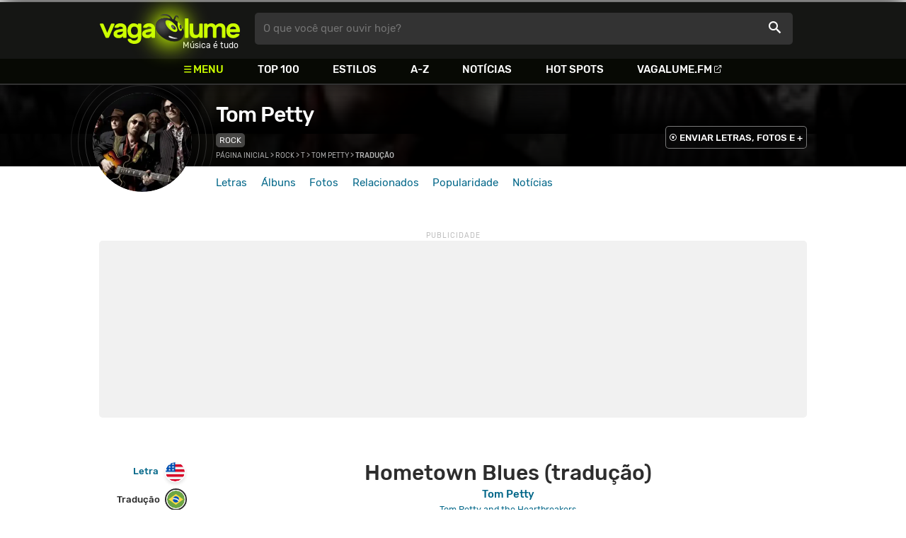

--- FILE ---
content_type: text/html
request_url: https://www.vagalume.com.br/tom-petty/hometown-blues-traducao.html
body_size: 8177
content:
<!doctype html><html lang=pt xmlns=http://www.w3.org/1999/xhtml><meta charset=utf-8><meta name=language content="pt-br"><meta name=viewport content="initial-scale=1,width=device-width"><title>Hometown Blues (tradu&#231;&#227;o) - Tom Petty - VAGALUME</title><link rel=canonical href=https://www.vagalume.com.br/tom-petty/hometown-blues-traducao.html><link rel=preload href=https://fonts.gstatic.com/s/rubik/v6/_mlO9_1N7oXYhEnEzC2l-g.woff2 as=font type=font/woff2 crossorigin=anonymous><link rel=preload href=https://fonts.gstatic.com/s/rubik/v6/IUSlgBbgyuDQpy87mBOAc_esZW2xOQ-xsNqO47m55DA.woff2 as=font type=font/woff2 crossorigin=anonymous><link rel=preload href=https://fonts.gstatic.com/s/rubik/v6/0hS39AKxpJlEXQF3mVPgrvesZW2xOQ-xsNqO47m55DA.woff2 as=font type=font/woff2 crossorigin=anonymous><link rel=preload href=/fonts/icons/vagaIcons-geral.woff as=font type=font/woff2 crossorigin=anonymous><link rel=preload as=image crossorigin href=/img/logos/vgl-logo.svg><link rel=preload as=image crossorigin href=/tom-petty/images/tom-petty.webp><link rel=dns-prefetch href=https://www.googletagservices.com><link rel=dns-prefetch href=https://securepubads.g.doubleclick.net><link rel=dns-prefetch href=https://widgets.outbrain.com><link rel=preconnect href=https://stats.g.doubleclick.net><link rel=preconnect href=https://adservice.google.com><link rel=preconnect href=https://www.google-analytics.com><link rel="shortcut icon" href=/favicon.ico type=image/x-icon><link rel=icon href=/favicon.ico type=image/x-icon><link rel=stylesheet media=screen type=text/css href=/css/vagalume.css><link rel=stylesheet media=print type=text/css href=/css/print.css><link rel=stylesheet media=screen type=text/css href=/css/artist.css><link rel=stylesheet media=screen type=text/css href=/css/artist-lyrics.css><style type=text/css>@media(max-width:480.5px){.songPair{grid-template-rows:auto auto auto auto auto auto auto auto auto auto auto auto auto auto auto auto auto auto auto auto auto auto auto auto auto auto auto auto auto auto}.orig.line0{grid-row:1/2}.trad.line0{grid-row:2/3}.orig.line1{grid-row:3/4}.trad.line1{grid-row:4/5}.orig.line2{grid-row:5/6}.trad.line2{grid-row:6/7}.orig.line3{grid-row:7/8}.trad.line3{grid-row:8/9}.orig.line4{grid-row:9/10}.trad.line4{grid-row:10/11}.orig.line5{grid-row:11/12}.trad.line5{grid-row:12/13}.orig.line6{grid-row:13/14}.trad.line6{grid-row:14/15}.orig.line7{grid-row:15/16}.trad.line7{grid-row:16/17}.orig.line8{grid-row:17/18}.trad.line8{grid-row:18/19}.orig.line9{grid-row:19/20}.trad.line9{grid-row:20/21}.orig.line10{grid-row:21/22}.trad.line10{grid-row:22/23}.orig.line11{grid-row:23/24}.trad.line11{grid-row:24/25}.orig.line12{grid-row:25/26}.trad.line12{grid-row:26/27}.orig.line13{grid-row:27/28}.trad.line13{grid-row:28/29}.orig.line14{grid-row:29/30}.trad.line14{grid-row:30/31}.orig.line15{grid-row:31/32}.trad.line15{grid-row:32/33}.orig.line16{grid-row:33/34}.trad.line16{grid-row:34/35}.orig.line17{grid-row:35/36}.trad.line17{grid-row:36/37}.orig.line18{grid-row:37/38}.trad.line18{grid-row:38/39}.orig.line19{grid-row:39/40}.trad.line19{grid-row:40/41}.orig.line20{grid-row:41/42}.trad.line20{grid-row:42/43}.orig.line21{grid-row:43/44}.trad.line21{grid-row:44/45}.orig.line22{grid-row:45/46}.trad.line22{grid-row:46/47}.orig.line23{grid-row:47/48}.trad.line23{grid-row:48/49}.orig.line24{grid-row:49/50}.trad.line24{grid-row:50/51}.orig.line25{grid-row:51/52}.trad.line25{grid-row:52/53}.orig.line26{grid-row:53/54}.trad.line26{grid-row:54/55}.orig.line27{grid-row:55/56}.trad.line27{grid-row:56/57}.orig.line28{grid-row:57/58}.trad.line28{grid-row:58/59}.orig.line29{grid-row:59/60}.trad.line29{grid-row:60/61}}@media(min-width:480.5px){.songPair{grid-template-rows:auto auto auto auto auto auto auto auto auto auto auto auto auto auto auto auto auto auto auto auto auto auto auto auto auto auto auto auto auto auto auto auto auto auto auto auto auto auto auto auto auto auto auto auto auto auto auto auto auto auto auto auto auto auto auto auto auto auto auto auto}.orig.line0{grid-row:1/2}.trad.line0{grid-row:1/2}.orig.line1{grid-row:2/3}.trad.line1{grid-row:2/3}.orig.line2{grid-row:3/4}.trad.line2{grid-row:3/4}.orig.line3{grid-row:4/5}.trad.line3{grid-row:4/5}.orig.line4{grid-row:5/6}.trad.line4{grid-row:5/6}.orig.line5{grid-row:6/7}.trad.line5{grid-row:6/7}.orig.line6{grid-row:7/8}.trad.line6{grid-row:7/8}.orig.line7{grid-row:8/9}.trad.line7{grid-row:8/9}.orig.line8{grid-row:9/10}.trad.line8{grid-row:9/10}.orig.line9{grid-row:10/11}.trad.line9{grid-row:10/11}.orig.line10{grid-row:11/12}.trad.line10{grid-row:11/12}.orig.line11{grid-row:12/13}.trad.line11{grid-row:12/13}.orig.line12{grid-row:13/14}.trad.line12{grid-row:13/14}.orig.line13{grid-row:14/15}.trad.line13{grid-row:14/15}.orig.line14{grid-row:15/16}.trad.line14{grid-row:15/16}.orig.line15{grid-row:16/17}.trad.line15{grid-row:16/17}.orig.line16{grid-row:17/18}.trad.line16{grid-row:17/18}.orig.line17{grid-row:18/19}.trad.line17{grid-row:18/19}.orig.line18{grid-row:19/20}.trad.line18{grid-row:19/20}.orig.line19{grid-row:20/21}.trad.line19{grid-row:20/21}.orig.line20{grid-row:21/22}.trad.line20{grid-row:21/22}.orig.line21{grid-row:22/23}.trad.line21{grid-row:22/23}.orig.line22{grid-row:23/24}.trad.line22{grid-row:23/24}.orig.line23{grid-row:24/25}.trad.line23{grid-row:24/25}.orig.line24{grid-row:25/26}.trad.line24{grid-row:25/26}.orig.line25{grid-row:26/27}.trad.line25{grid-row:26/27}.orig.line26{grid-row:27/28}.trad.line26{grid-row:27/28}.orig.line27{grid-row:28/29}.trad.line27{grid-row:28/29}.orig.line28{grid-row:29/30}.trad.line28{grid-row:29/30}.orig.line29{grid-row:30/31}.trad.line29{grid-row:30/31}}</style><meta name=description content="Letra, tradução e música de Hometown Blues de Tom Petty 🇧🇷 - Isso realmente não importa se ela faz ou não se faz / Apenas tentando fazer o melhor do blues cidade natal"><meta name=pagetype content="letra"><script type=application/ld+json>{"@context":"https://schema.org","@id":"https://www.vagalume.com.br//hometown-blues-traducao.html","@type":"MusicRecording","name":"Hometown Blues (tradu&ccedil;&atilde;o)","description":"Hometown Blues (tradu&ccedil;&atilde;o) é uma música de Tom Petty","url":"https://www.vagalume.com.br//hometown-blues-traducao.html","byArtist":{"@context":"https://schema.org","@id":"https://www.vagalume.com.br//","@type":"MusicGroup","name":"Tom Petty","url":"https://www.vagalume.com.br//","image":"https://www.vagalume.com.br//images/.webp","description":"Página do artista Tom Petty"},"recordingOf":{"@type":"MusicComposition","name":"Hometown Blues (tradu&ccedil;&atilde;o)"}}</script><script type=application/ld+json>{"@context":"https://schema.org","@type":"BreadcrumbList","itemListElement":[{"@type":"ListItem","position":1,"name":"Página inicial","item":"https://www.vagalume.com.br/"},{"@type":"ListItem","position":2,"name":"Rock","item":"https://www.vagalume.com.br/browse/style/rock.html"},{"@type":"ListItem","position":3,"name":"T","item":"https://www.vagalume.com.br/browse/t.html"},{"@type":"ListItem","position":4,"name":"Tom Petty","item":"https://www.vagalume.com.br/tom-petty/"},{"@type":"ListItem","position":5,"name":"Tradução","item":"https://www.vagalume.com.br"}]}</script><script type=application/ld+json>{"@context":"http://schema.org","@type":"WebSite","name":"Vagalume","url":"https://www.vagalume.com.br"}</script><meta name=msapplication-navbutton-color content="#111111"><meta name=apple-mobile-web-app-status-bar-style content="#111111"><meta name=theme-color content="#111111"><meta name=twitter:card content="summary"><meta name=twitter:site content="@sitevagalume"><meta property="og:title" content="Hometown Blues (tradu&#231;&#227;o) - Tom Petty - VAGALUME"><meta property="og:type" content="website"><meta property="og:url" content="https://www.vagalume.com.br/tom-petty/hometown-blues-traducao.html"><meta property="og:image" content="https://www.vagalume.com.br/tom-petty/images/tom-petty.webp"><meta property="twitter:image" content="https://www.vagalume.com.br/tom-petty/images/tom-petty.webp"><meta property="og:site_name" content="Vagalume"><meta property="fb:app_id" content="324474348807"><meta property="og:description" content="Isso realmente não importa se ela faz ou não se faz / Apenas tentando fazer o melhor do blues cidade natal"><script src=https://www.googletagservices.com/tag/js/gpt.js async></script>
<script id=adUnitAndHB type=text/javascript>window.preAdUnitSlots={desktop:{adArtistHeader:{size:"[970,250]",slot:"artista/desktop_artist_header"},adArtistLyricStation1:{size:"[[970,250],[970,90]]",slot:"artista/desktop_lyric_estacoes"},adArtistLyricStation2:{size:"[728,90]",slot:"artista/desktop_lyric_estacoes"}},mobile:{adArtistHeader:{size:"[320,100]",slot:"artista/mobile_artist_header"},adArtistLyricStation1:{size:"[[300,250],[320,100],[320,50]]",slot:"artista/mobile_lyric_estacoes"},adMobileSticky:{size:"[[320,100],[320,50]]",slot:"MobileSticky"}}},window.preHBAdUnit={desktop:{adArtistHeader:{size:"[970,250]"},adArtistLyricStation1:{size:"[[970,250],[970,90]]"},adArtistLyricStation2:{size:"[728,90]"}},mobile:{adArtistHeader:{size:"[320,100]"},adArtistLyricStation1:{size:"[[300,250],[320,100],[320,50]]"}}}</script><script src=/js/header.js async></script>
<script type=text/javascript id=vData>window.vData={pagetype:"letra",descr:"Hometown Blues",hasBadwords:0,bandID:"3ade68b5gd8b7eda3",bandDescrUrl:"tom-petty",bandDescr:"Tom Petty",pointerID:"3ade68b8gb43240b3",langID:"1",style:[{styleID:"42",descr:"Rock",descr_url:"rock"}],discus_title:"Hometown Blues - Tom Petty",discus_url:"/tom-petty/hometown-blues.html",discus_identifier:"song3ade68b8g307edfa3"}</script><header><div id=face class="blockCenter home"><div id=logo class=abs><a href=/>Vagalume</a>
<b>Música é tudo</b></div><div id=menu><ul><li class="menu icon-menu">Menu<li><a href=/top100/>Top 100</a><li><a href=/browse/style/>Estilos</a><li><a href=/browse/>A-Z</a><li><a href=/news/>Notícias</a><li><a href=/browse/hotspots/>Hot Spots</a><li><a class=external-after href=https://vagalume.fm>Vagalume.FM</a></ul></div><form id=search action=/search class=abs data-plugin=searchSuggest role=search><button type=submit><b>O que você quer ouvir hoje?</b><i class=icon-busca></i></button></form><div id=login class=abs><button type=button id=register class=btn>
<b>Fazer Login</b><i class=icon-login></i></button><div id=logon><button type=button id=userBtn class=btn>
<b></b>
<span><img src></span></button></div></div></div><div id=menuDropContainer class=blockCenter></div></header><div id=pushStateView><div class=blockCenter><div id=artHeaderExtra class=blockCenter><div id=artHeaderBox><div id=artHeaderFlex><div id=artHeaderTitle><h1 class=darkBG><a href=/tom-petty/ data-target=artBody>Tom Petty</a></h1><div class=scrollable><ul class="subHeaderTags h14"><li><a href=/browse/style/rock.html>Rock</a></ul></div></div><div id=artHeaderButtons class=headerButtons><a class="button btnDark h16 w1 hideInMobile icon-enviarConteudo" target=_blank href="/add/start.php?artistID=3ade68b5gd8b7eda3">ENVIAR LETRAS, FOTOS E +</a></div></div></div></div></div><div id=artHeaderBasic style=background-image:url(/tom-petty/images/tom-petty.webp) data-plugin=artist-header><div id=artHeaderImg class=blockCenter><div id=artHeaderWaves><a href=/tom-petty/ data-target=artBody><picture><img src=/tom-petty/images/tom-petty.webp alt="Tom Petty"></picture></a></div></div></div><div id=artHeaderMenu class=blockCenter><ul class=menuArtist data-plugin=active-menu><li class=menuArtistItem><a href=/tom-petty/ class=menuArtistLink>Letras</a><li class=menuArtistItem><a href=/tom-petty/discografia/ class=menuArtistLink>Álbuns</a><li class=menuArtistItem><a href=/tom-petty/fotos/ class=menuArtistLink>Fotos</a><li class=menuArtistItem><a href=/tom-petty/relacionados/ class=menuArtistLink>Relacionados</a><li class=menuArtistItem><a href=/tom-petty/popularidade/ class=menuArtistLink>Popularidade</a><li class=menuArtistItem><a href=/news/tags/tom-petty/ class=menuArtistLink>Notícias</a></ul></div><div class=blockCenter><div id=adArtistHeader class=ad data-addeskslot=artista/desktop_artist_header data-addesksize=[970,250] data-admobslot=artista/mobile_artist_header data-admobsize=[320,100] data-adhb=1></div></div><div id=artBody><div class=blockCenter><a id=artHeaderPlayer href=/tom-petty/hometown-blues-traducao.html#play:all><button class=vagaPlay data-player-info='[{"pointerID":"3ade68b8g307edfa3","bandID":"3ade68b5gd8b7eda3","band":"Tom Petty","title":"Hometown Blues (tradu\u00e7\u00e3o)","url":"\/tom-petty\/hometown-blues-traducao.html"}]'></button></a><div id=artHeaderBreadCrumb class=h12><a href=/>Página inicial</a> >
<a href=/browse/style/rock.html>Rock</a> >
<a href=/browse/t.html>T</a> >
<a href=/tom-petty/>Tom Petty</a> >
<span class=w1>Tradução</span></div></div><div id=body class=bodyCenter><div class=fixedPlayWrapper><button class="vagaPlay vTeaser" data-player-info=null></button></div><div class=col1><div id=songMenu class=col1-1><ul id=songTab data-plugin=active-menu><li class=hideInMobile><a class="h16 itemPlay" href=/tom-petty/hometown-blues-traducao.html#play:all>Play
<button class=vagaPlay></button></a><li><a class=h16 href=/tom-petty/hometown-blues.html data-plugin=songMenuItem>Letra <i class="lang langBg-eng"></i></a><li><a class="h16 active" href=/tom-petty/hometown-blues-traducao.html data-plugin=songMenuItem>Tradução <i class="lang langBg-bra"></i></a></ul><ul id=songTools data-plugin=socialShare class=hideInMobile><li><button class="styleLink socialShare icon-share-after" href=hometown-blues><span class=h14>Compartilhar</span></button><li class=mobHide><a class="styleLink h14 icon-edit-after" href="/add/lyrics.php?artistID=3ade68b5gd8b7eda3&pointerID=3ade68b8gb43240b3" target=_blank><span>Editar</span></a></ul></div><div class="col1-2 translateContent" id=lyricContent><div class=col1-2-1><h1 class=translateTitle>Hometown Blues (tradução)</h1><h2 class=translateTitle><a href=/tom-petty/>Tom Petty</a></h2><h3 class=translateTitle><a href=/tom-petty/discografia/tom-petty-and-the-heartbreakers.html><small>Tom Petty and the Heartbreakers</small></a></h3><br><div id=lyricsPair class=songPair data-plugin=TranslatePair data-songid=3ade68b8gb43240b3><div class="trad pair songTitle line0"><p>Azuis cidade natal</div><div class="trad break line1"><p><br></div><div class="trad pair line2"><p>O bebê não pode esperar, baby tenho que ir</div><div class="trad pair line3"><p>Tenho que fazer um número em uma noite show</div><div class="trad pair line4"><p>Faz um pouco de música, fazer um pouco de dança</div><div class="trad pair line5"><p>Vou fazer o melhor de sua grande chance</div><div class="trad break line6"><p><br></div><div class="trad pair line7"><p>Isso realmente não importa se ela faz ou não se faz</div><div class="trad pair line8"><p>Apenas tentando fazer o melhor do blues cidade natal</div><div class="trad break line9"><p><br></div><div class="trad pair line10"><p>eu tenho amigo, tenho menina</div><div class="trad pair line11"><p>diz que ela é a melhor em todo o mundo inteiro</div><div class="trad pair line12"><p>Disse que é tão bom, disse que é irreal</div><div class="trad pair line13"><p>Pode não durar, mas não é grande coisa</div><div class="trad break line14"><p><br></div><div class="trad pair line15"><p>Isso realmente não importa se ela faz ou não se faz</div><div class="trad pair line16"><p>Apenas tentando fazer o melhor do blues cidade natal</div><div class="trad break line17"><p><br></div><div class="trad pair line18"><p>Baby, salva-me, salva-me</div><div class="trad pair line19"><p>Salve-me com o seu sorriso doce</div><div class="trad pair line20"><p>mel Eu realmente preciso de você</div><div class="trad pair line21"><p>Para me ajudar a matar um pouco de tempo</div><div class="trad break line22"><p><br></div><div class="trad pair line23"><p>Todas as meninas correr com uma multidão</div><div class="trad pair line24"><p>Eles vão à loucura quando as luzes se apagam</div><div class="trad pair line25"><p>Eles tem pouco dinheiro, viver em um sonho</div><div class="trad pair line26"><p>Quer ser a rainha de sua pequena cena</div><div class="trad break line27"><p><br></div><div class="trad pair line28"><p>Isso realmente não importa se ela faz ou não se faz</div><div class="trad pair line29"><p>Apenas tentando fazer o melhor do blues cidade natal</div><div class="orig pair songTitle line0"><p>Hometown Blues</div><div class="orig break line1"><p><br></div><div class="orig pair line2"><p>Baby can't wait, baby gotta go</div><div class="orig pair line3"><p>Gotta do a number on a late night show</div><div class="orig pair line4"><p>Do a little song, do a little dance</div><div class="orig pair line5"><p>Gonna make the best of her big chance</div><div class="orig break line6"><p><br></div><div class="orig pair line7"><p>It don't really matter if she don't or if she do</div><div class="orig pair line8"><p>Just tryin' to make the best of the hometown blues</div><div class="orig break line9"><p><br></div><div class="orig pair line10"><p>I gotta friend, gotta little girl</div><div class="orig pair line11"><p>Says she's the best in the whole wide world</div><div class="orig pair line12"><p>Said it's so good, said it's unreal</div><div class="orig pair line13"><p>Might not last, but it's no big deal</div><div class="orig break line14"><p><br></div><div class="orig pair line15"><p>It don't really matter if she don't or if she do</div><div class="orig pair line16"><p>Just tryin' to make the best of the hometown blues</div><div class="orig break line17"><p><br></div><div class="orig pair line18"><p>Baby, save me, save me</div><div class="orig pair line19"><p>Save me with your sweet smile</div><div class="orig pair line20"><p>Honey I really need you</div><div class="orig pair line21"><p>To help me kill a little bit of time</div><div class="orig break line22"><p><br></div><div class="orig pair line23"><p>All of the girls run with a crowd</div><div class="orig pair line24"><p>They go wild when the lights go down</div><div class="orig pair line25"><p>They gotta little money, live in a dream</div><div class="orig pair line26"><p>Wanna be the queen of their little scene</div><div class="orig break line27"><p><br></div><div class="orig pair line28"><p>It don't really matter if she don't or if she do</div><div class="orig pair line29"><p>Just tryin' to make the best of the hometown blues</div></div><small class=styleDesc id=author><span class=tit-CA><b>Compositor:</b> Desconhecido no ECAD</span><span class=tit-I><b>Intérpretes:</b> Thomas Earl Petty (Tom Petty) (PPL - I), Tom Petty & The Heartbreakers</span><span class=publishedDate>Publicado em <a href=/calendar/2017/>2017</a> (21/Jul)</span><span class="composerECAD obraless"><a href=https://www.ecad.org.br/ target=_blank>ECAD</a> verificado fonograma #13985979 em 08/Abr/2024</span></small><div id=sentBy class=lyricsFoot><p>Encontrou algum erro? <a target=_blank href="/add/lyrics.php?artistID=3ade68b5gd8b7eda3&pointerID=3ade68b8gb43240b3">Envie uma correção ></a></div><div id=shareLyrics class="lyricsFoot shareLineWrapper"><p class=w1>Compartilhe<br>esta música<ul class=social-list data-plugin=socialShare><li class="socialItem colorFacebook"><a rel=nofollow href="https://www.facebook.com/sharer/sharer.php?u=https://www.vagalume.com.br//.html" class="socialLink icon-facebook"></a><li class="socialItem colorTwitter"><a rel=nofollow href="https://www.twitter.com/share?url=https://www.vagalume.com.br//.html" class="socialLink icon-twitter"></a><li class="socialItem colorWhatsapp"><a rel=nofollow href="https://api.whatsapp.com/send?url=https://www.vagalume.com.br//.html" class="socialLink icon-whatsapp"></a><li class="socialItem colorOptions"><button data-plugin=socialShare href=https://www.vagalume.com.br//.html type=button class="icon-options h26"></button></ul></div></div></div></div><div class=headLine><div class=sideWrapper><h5 class="title h22 w2">ARTISTAS RELACIONADOS</h5></div></div><ul class="moreRelatedList xsList2 smList4 mdList8 gridList" id=artRelatedSection><li><a href=/david-bowie/ target=_blank><picture class=circle><img data-src=/david-bowie/images/david-bowie.webp alt="David Bowie"></picture><p class="h22 w1 itemTitle">David Bowie</p></a><li><a href=/the-who/ target=_blank><picture class=circle><img data-src=/the-who/images/the-who.webp alt="The Who"></picture><p class="h22 w1 itemTitle">The Who</p></a><li><a href=/bob-dylan/ target=_blank><picture class=circle><img data-src=/bob-dylan/images/bob-dylan.webp alt="Bob Dylan"></picture><p class="h22 w1 itemTitle">Bob Dylan</p></a><li><a href=/r-e-m/ target=_blank><picture class=circle><img data-src=/r-e-m/images/r-e-m.webp alt=R.E.M.></picture><p class="h22 w1 itemTitle">R.E.M.</p></a><li><a href=/the-ramones/ target=_blank><picture class=circle><img data-src=/the-ramones/images/the-ramones.webp alt=Ramones></picture><p class="h22 w1 itemTitle">Ramones</p></a><li><a href=/the-rolling-stones/ target=_blank><picture class=circle><img data-src=/the-rolling-stones/images/the-rolling-stones.webp alt="Rolling Stones"></picture><p class="h22 w1 itemTitle">Rolling Stones</p></a><li><a href=/pink-floyd/ target=_blank><picture class=circle><img data-src=/pink-floyd/images/pink-floyd.webp alt="Pink Floyd"></picture><p class="h22 w1 itemTitle">Pink Floyd</p></a><li><a href=/kiss/ target=_blank><picture class=circle><img data-src=/kiss/images/kiss.webp alt=Kiss></picture><p class="h22 w1 itemTitle">Kiss</p></a></ul><section id=newsAndTopLyricsWrapper class=col1-2><div class=col1-2-1><div class=headLine><div class=sideWrapper><h2 class="title h22 w2"><i class="icon-ultimas h22"></i> ÚLTIMAS</h2></div></div><ul class="newsList xsList1 smList2 mdList2 gridList" data-plugin=socialShare><li><a href=/news/2025/08/29/entenda-o-significado-da-nova-musica-do-bon-jovi-red-white-and-jersey.html><picture class="wide sleep"><img data-src=/dynimage/news54414-medium.webp alt='Entenda o significado da nova m&#250;sica do Bon Jovi, "Red, White And Jersey"'></picture><p class="h26 w1 itemTitle">Entenda o significado da nova música do Bon Jovi, "Red, White And Jersey"</p></a><p class=styleDesc><span data-time=2025-08-29></span> • <span class="socialShare icon-share">Compartilhar</span><li><a href=/news/2025/07/12/23.html><picture class="wide sleep"><img data-src=/dynimage/news29810-medium.webp alt="Saiba por que celebramos o Dia do Rock em 13 de julho"></picture><p class="h26 w1 itemTitle">Saiba por que celebramos o Dia do Rock em 13 de julho</p></a><p class=styleDesc><span data-time=2025-07-12></span> • <span class="socialShare icon-share">Compartilhar</span><li><div class=OUTBRAIN data-src=https://www.vagalume.com.br/tom-petty/ data-widget-id=AR_15 data-ob-template=vagalume></div><li><a href=/news/2024/07/15/harry-styles-faz-participacao-surpresa-em-show-de-stevie-nicks-veja.html><picture class="wide sleep"><img data-src=/dynimage/news51314-medium.webp alt="Harry Styles faz participa&#231;&#227;o surpresa em show de Stevie Nicks. Veja!"></picture><p class="h26 w1 itemTitle">Harry Styles faz participação surpresa em show de Stevie Nicks. Veja!</p></a><p class=styleDesc><span data-time=2024-07-15></span> • <span class="socialShare icon-share">Compartilhar</span><li><a href=/news/2024/06/04/site-norte-americano-elege-clube-da-esquina-o-nono-melhor-album-de-todos-os-tempos.html><picture class="wide sleep"><img data-src=/dynimage/news51098-medium.webp alt='Site norte-americano elege "Clube da Esquina" o nono melhor &#225;lbum de todos os tempos!'></picture><p class="h26 w1 itemTitle">Site norte-americano elege "Clube da Esquina" o nono melhor álbum de todos os tempos!</p></a><p class=styleDesc><span data-time=2024-06-04></span> • <span class="socialShare icon-share">Compartilhar</span><li><a href=/news/2024/04/17/pearl-jam-mostra-sensibilidade-pop-em-wreckage-ouca-a-nova-musica-da-banda-com-a-letra.html><picture class="wide sleep"><img data-src=/dynimage/news50845-medium.webp alt='Pearl Jam mostra sensibilidade pop em "Wreckage". Ou&#231;a a nova m&#250;sica da banda com a letra!'></picture><p class="h26 w1 itemTitle">Pearl Jam mostra sensibilidade pop em "Wreckage". Ouça a nova música da banda com a letra!</p></a><p class=styleDesc><span data-time=2024-04-17></span> • <span class="socialShare icon-share">Compartilhar</span></ul></div><div class="col1-2-2 mostHeardCardWrapper"><div class=headLine><h2 class="title h22 w2 mostHeardFrom"><i class=icon-letra></i> Mais tocadas de Tom Petty</h2></div><div class="xsList1 smList2 mdList1 gridList"><div class=mostHeardWithNewsLeftCol><ol id=topMusicList><li class=mostHeardMusicListItem><div class=flexSpcBet><div class=lineColLeft><span class=mostHeardMusicNum>01.</span>
<a href=/tom-petty/free-fallin.html class=mostHeardCardMusicName>Free Fallin'</a></div></div><li class=mostHeardMusicListItem><div class=flexSpcBet><div class=lineColLeft><span class=mostHeardMusicNum>02.</span>
<a href=/tom-petty/love-is-a-long-road.html class=mostHeardCardMusicName>Love Is a Long Road</a></div></div><li class=mostHeardMusicListItem><div class=flexSpcBet><div class=lineColLeft><span class=mostHeardMusicNum>03.</span>
<a href=/tom-petty/walls-circus.html class=mostHeardCardMusicName>Walls (Circus)</a></div></div><li class=mostHeardMusicListItem><div class=flexSpcBet><div class=lineColLeft><span class=mostHeardMusicNum>04.</span>
<a href=/tom-petty/refugee.html class=mostHeardCardMusicName>Refugee</a></div></div><li class=mostHeardMusicListItem><div class=flexSpcBet><div class=lineColLeft><span class=mostHeardMusicNum>05.</span>
<a href=/tom-petty/mary-janes-last-dance.html class=mostHeardCardMusicName>Mary Jane's Last Dance</a></div></div><li class=mostHeardMusicListItem><div class=flexSpcBet><div class=lineColLeft><span class=mostHeardMusicNum>06.</span>
<a href=/tom-petty/the-waiting.html class=mostHeardCardMusicName>The Waiting</a></div></div><li class=mostHeardMusicListItem><div class=flexSpcBet><div class=lineColLeft><span class=mostHeardMusicNum>07.</span>
<a href=/tom-petty/into-the-great-wide-open.html class=mostHeardCardMusicName>Into The Great Wide Open</a></div></div><li class=mostHeardMusicListItem><div class=flexSpcBet><div class=lineColLeft><span class=mostHeardMusicNum>08.</span>
<a href=/tom-petty/something-good-coming.html class=mostHeardCardMusicName>Something Good Coming</a></div></div><li class=mostHeardMusicListItem><div class=flexSpcBet><div class=lineColLeft><span class=mostHeardMusicNum>09.</span>
<a href=/tom-petty/walls-circus.html class=mostHeardCardMusicName>Walls (Circus)</a></div></div><li class=mostHeardMusicListItem><div class=flexSpcBet><div class=lineColLeft><span class=mostHeardMusicNum>10.</span>
<a href=/tom-petty/wildflowers.html class=mostHeardCardMusicName>Wildflowers</a></div></div><li class=mostHeardMusicListItem><div class=flexSpcBet><div class=lineColLeft><span class=mostHeardMusicNum>11.</span>
<a href=/tom-petty/american-girl.html class=mostHeardCardMusicName>American Girl</a></div></div><li class=mostHeardMusicListItem><div class=flexSpcBet><div class=lineColLeft><span class=mostHeardMusicNum>12.</span>
<a href=/tom-petty/breakdown.html class=mostHeardCardMusicName>Breakdown</a></div></div><li class=mostHeardMusicListItem><div class=flexSpcBet><div class=lineColLeft><span class=mostHeardMusicNum>13.</span>
<a href=/tom-petty/free-fallin.html class=mostHeardCardMusicName>Free Fallin'</a></div></div></ol></div><div class=mostHeardWithNewsRightCol><ol id=topMusicList><li class=mostHeardMusicListItem><div class=flexSpcBet><div class=lineColLeft><span class=mostHeardMusicNum>14.</span>
<a href=/tom-petty/you-got-lucky.html class=mostHeardCardMusicName>You Got Lucky</a></div></div><li class=mostHeardMusicListItem><div class=flexSpcBet><div class=lineColLeft><span class=mostHeardMusicNum>15.</span>
<a href=/tom-petty/runnin-down-a-dream.html class=mostHeardCardMusicName>Runnin' Down A Dream</a></div></div><li class=mostHeardMusicListItem><div class=flexSpcBet><div class=lineColLeft><span class=mostHeardMusicNum>16.</span>
<a href=/tom-petty/dont-come-around-here-no-more.html class=mostHeardCardMusicName>Don't Come Around Here No More</a></div></div><li class=mostHeardMusicListItem><div class=flexSpcBet><div class=lineColLeft><span class=mostHeardMusicNum>17.</span>
<a href=/tom-petty/i-wont-back-down.html class=mostHeardCardMusicName>I Won't Back Down</a></div></div><li class=mostHeardMusicListItem><div class=flexSpcBet><div class=lineColLeft><span class=mostHeardMusicNum>18.</span>
<a href=/tom-petty/refugee.html class=mostHeardCardMusicName>Refugee</a></div></div><li class=mostHeardMusicListItem><div class=flexSpcBet><div class=lineColLeft><span class=mostHeardMusicNum>19.</span>
<a href=/tom-petty/mary-janes-last-dance.html class=mostHeardCardMusicName>Mary Jane's Last Dance</a></div></div><li class=mostHeardMusicListItem><div class=flexSpcBet><div class=lineColLeft><span class=mostHeardMusicNum>20.</span>
<a href=/tom-petty/dont-do-me-like-that.html class=mostHeardCardMusicName>Don't do Me Like That</a></div></div><li class=mostHeardMusicListItem><div class=flexSpcBet><div class=lineColLeft><span class=mostHeardMusicNum>21.</span>
<a href=/tom-petty/something-in-the-air.html class=mostHeardCardMusicName>Something In The Air</a></div></div><li class=mostHeardMusicListItem><div class=flexSpcBet><div class=lineColLeft><span class=mostHeardMusicNum>22.</span>
<a href=/tom-petty/you-dont-know-how-it-feels.html class=mostHeardCardMusicName>You Don't Know How It Feels</a></div></div><li class=mostHeardMusicListItem><div class=flexSpcBet><div class=lineColLeft><span class=mostHeardMusicNum>23.</span>
<a href=/tom-petty/roll-another-joint.html class=mostHeardCardMusicName>Roll Another Joint</a></div></div><li class=mostHeardMusicListItem><div class=flexSpcBet><div class=lineColLeft><span class=mostHeardMusicNum>24.</span>
<a href=/tom-petty/last-dance-with-mary-jane.html class=mostHeardCardMusicName>Last Dance With Mary Jane</a></div></div><li class=mostHeardMusicListItem><div class=flexSpcBet><div class=lineColLeft><span class=mostHeardMusicNum>25.</span>
<a href=/tom-petty/even-the-losers.html class=mostHeardCardMusicName>Even The Losers</a></div></div></ol></div></div></div></section><div id=adArtistLyricStation1 class=ad data-addeskslot=artista/desktop_lyric_estacoes data-addesksize=[[970,250],[970,90]] data-admobslot=artista/mobile_lyric_estacoes data-admobsize=[[300,250],[320,100],[320,50]] data-adhb=1></div><div id=adArtistLyricStation2 class=ad data-addeskslot=artista/desktop_lyric_estacoes data-addesksize=[728,90] data-adhb=1></div><div class=headLine><div class=sideWrapper><h5 class="title h22 w2"><img src=/img/logos/vglfm-logo-small.svg>ESTAÇÕES</h5></div><div class=sideWrapper><p class=link><a class="h16 w1 upcase external-after" href=https://vagalume.fm/>Vagalume.FM</a></div></div><ul class="fmImgList xsList2 smList3 mdList6 gridList"><li><a href=https://vagalume.fm/musicas-que-fizeram-historia/ target=_blank><picture class=square data-bg=https://www.vagalume.com.br/1477328440623592/default></picture><p class="h22 w1 itemTitle">Músicas que fizeram história<p class="playlistBands h18">Tom Petty e mais...</p></a><li><a href=https://vagalume.fm/rock/ target=_blank><picture class=square data-bg=https://www.vagalume.com.br/1464201608479108132/default></picture><p class="h22 w1 itemTitle">Rock<p class="playlistBands h18">Tom Petty e mais...</p></a><li><a href=https://vagalume.fm/flashback/ target=_blank><picture class=square data-bg=https://www.vagalume.com.br/1466093644316377539/default></picture><p class="h22 w1 itemTitle">Flashback<p class="playlistBands h18">Tom Petty e mais...</p></a><li><a href=https://vagalume.fm/rock-classico/ target=_blank><picture class=square data-bg=https://www.vagalume.com.br/14647977281792658143/default></picture><p class="h22 w1 itemTitle">Rock Clássico<p class="playlistBands h18">Tom Petty e mais...</p></a><li><a href=https://vagalume.fm/rock-de-bowie-ao-seculo-21/ target=_blank><picture class=square data-bg=https://www.vagalume.com.br/1476127912612917/default></picture><p class="h22 w1 itemTitle">Rock - De Bowie ao século 21</p></a><li><a href=https://vagalume.fm/sertanejo/ target=_blank><picture class=square data-bg=https://www.vagalume.com.br/14619606471054026608/default></picture><p class="h22 w1 itemTitle">Sertanejo Hits</p></a></ul><div id=moreContainer></div></div></div><div id=adMobileSticky class=ad data-admobslot=MobileSticky data-admobsize=[[320,100],[320,50]]></div></div><footer><div class=bodyCenter><div class=footerContent><div><h5>VEJA TAMBÉM</h5><ul><li><a href=/news/tags/especiais/>Especiais</a><li><a href=/browse/hotspots/>Hot Spots</a><li><a href=/top100/artistas/nacional/>Top 100 Nacional</a><li><a href=/top100/artistas/internacional/>Top 100 Internacional</a><li><a href=https://vagalume.fm/>Vagalume.FM</a></ul></div><div><h5>VAGALUME</h5><ul><li><a href=https://vagalume.zendesk.com/>Central de Ajuda</a><li><a href=/terms/>Termos de Uso</a><li><a href=/terms/privacy/>Política de Privacidade</a></ul></div></div><div class=socialBottomWrapper><ul class="social-list xsList7 xsmList7 smList3 mdList7 gridList"><li><a href=https://facebook.com/sitevagalume rel=noopener target=_blank class="socialLink btnFacebook"><i class=icon-facebook></i><p class="h18 w1">Facebook</p></a><li><a href=https://instagram.com/sitevagalume rel=noopener target=_blank class="socialLink btnInstagram"><i class=icon-instagram></i><p class=w1>Instagram</p></a><li><a href=https://twitter.com/sitevagalume rel=noopener target=_blank class="socialLink btnTwitter"><i class=icon-twitter></i><p class=w1>Twitter</p></a><li><a href=https://www.tiktok.com/@sitevagalume rel=noopener target=_blank class="socialLink btnTiktok"><i class=icon-tiktok></i><p class=w1>TikTok</p></a><li><a href=https://www.youtube.com/user/sitevagalume rel=noopener target=_blank class="socialLink btnYoutube"><i class=icon-youtube></i><p class=w1>Youtube</p></a><li><a href=https://blog.vagalume.com.br/ rel=noopener target=_blank class="socialLink btnMedium"><i class=icon-medium></i><p class=w1>Blog</p></a><li><a href=https://pt.linkedin.com/company/vaga-lume-midia rel=noopener target=_blank class="socialLink btnLinkedin"><i class=icon-linkedin></i><p class=w1>LinkedIn</p></a></ul></div><div class=signWrapper><div class=signImg><img data-src=/img/logos/vgl-logo-footer.png alt="Vagalume Logo"></div><div class=signCol><p class=signText><span class=w1>Vagalume.</span> Há mais de 20 anos, levando música para os brasileiros. 🇧🇷<p class=copyright>&copy; Vagalume Mídia</div></div></div></footer><script type=text/javascript defer src=/js/vagalume.js></script>

--- FILE ---
content_type: text/html; charset=utf-8
request_url: https://www.google.com/recaptcha/api2/aframe
body_size: 267
content:
<!DOCTYPE HTML><html><head><meta http-equiv="content-type" content="text/html; charset=UTF-8"></head><body><script nonce="uXbkqgxRG2UTOuaUFopkfA">/** Anti-fraud and anti-abuse applications only. See google.com/recaptcha */ try{var clients={'sodar':'https://pagead2.googlesyndication.com/pagead/sodar?'};window.addEventListener("message",function(a){try{if(a.source===window.parent){var b=JSON.parse(a.data);var c=clients[b['id']];if(c){var d=document.createElement('img');d.src=c+b['params']+'&rc='+(localStorage.getItem("rc::a")?sessionStorage.getItem("rc::b"):"");window.document.body.appendChild(d);sessionStorage.setItem("rc::e",parseInt(sessionStorage.getItem("rc::e")||0)+1);localStorage.setItem("rc::h",'1769094208282');}}}catch(b){}});window.parent.postMessage("_grecaptcha_ready", "*");}catch(b){}</script></body></html>

--- FILE ---
content_type: image/svg+xml
request_url: https://www.vagalume.com.br/img/flags/pt.svg
body_size: 10
content:
<svg id="Camada_1" data-name="Camada 1" xmlns="http://www.w3.org/2000/svg" viewBox="0 0 256 256"><title>portugues</title><path d="M256,128A128,128,0,1,1,128,0,128,128,0,0,1,256,128Zm0,0" fill="#6da544"/><path d="M128,50.08,233.74,128,128,205.91,22.26,128Zm0,0" fill="#ffda44"/><path d="M172.52,128A44.52,44.52,0,1,1,128,83.48,44.52,44.52,0,0,1,172.52,128Zm0,0" fill="#f0f0f0"/><path d="M105.74,125.21a74.92,74.92,0,0,0-22.25,3.36,44.51,44.51,0,0,0,81,25,75,75,0,0,0-58.72-28.32Zm0,0" fill="#0052b4"/><path d="M171.69,136.53a44.52,44.52,0,0,0-84.61-26.1,91.77,91.77,0,0,1,84.61,26.1Zm0,0" fill="#0052b4"/></svg>